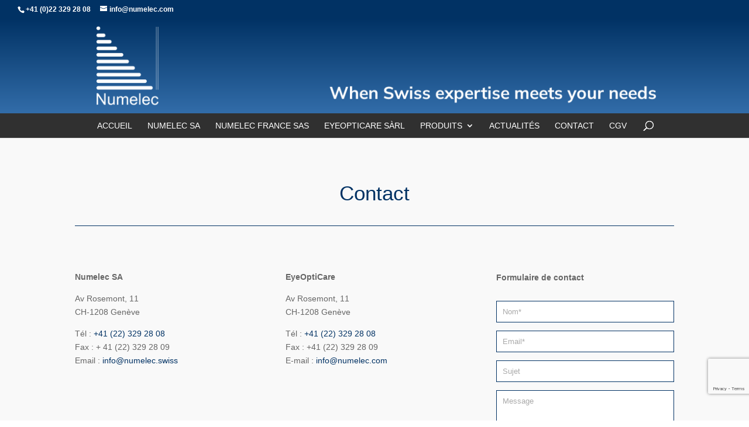

--- FILE ---
content_type: text/html; charset=utf-8
request_url: https://www.google.com/recaptcha/api2/anchor?ar=1&k=6Lfhwo8UAAAAAHrTAHHHaA1XbsEGmzlQg2DoASEz&co=aHR0cHM6Ly93d3cubnVtZWxlYy5jb206NDQz&hl=en&v=PoyoqOPhxBO7pBk68S4YbpHZ&size=invisible&anchor-ms=20000&execute-ms=30000&cb=5ve10m1ohil7
body_size: 48694
content:
<!DOCTYPE HTML><html dir="ltr" lang="en"><head><meta http-equiv="Content-Type" content="text/html; charset=UTF-8">
<meta http-equiv="X-UA-Compatible" content="IE=edge">
<title>reCAPTCHA</title>
<style type="text/css">
/* cyrillic-ext */
@font-face {
  font-family: 'Roboto';
  font-style: normal;
  font-weight: 400;
  font-stretch: 100%;
  src: url(//fonts.gstatic.com/s/roboto/v48/KFO7CnqEu92Fr1ME7kSn66aGLdTylUAMa3GUBHMdazTgWw.woff2) format('woff2');
  unicode-range: U+0460-052F, U+1C80-1C8A, U+20B4, U+2DE0-2DFF, U+A640-A69F, U+FE2E-FE2F;
}
/* cyrillic */
@font-face {
  font-family: 'Roboto';
  font-style: normal;
  font-weight: 400;
  font-stretch: 100%;
  src: url(//fonts.gstatic.com/s/roboto/v48/KFO7CnqEu92Fr1ME7kSn66aGLdTylUAMa3iUBHMdazTgWw.woff2) format('woff2');
  unicode-range: U+0301, U+0400-045F, U+0490-0491, U+04B0-04B1, U+2116;
}
/* greek-ext */
@font-face {
  font-family: 'Roboto';
  font-style: normal;
  font-weight: 400;
  font-stretch: 100%;
  src: url(//fonts.gstatic.com/s/roboto/v48/KFO7CnqEu92Fr1ME7kSn66aGLdTylUAMa3CUBHMdazTgWw.woff2) format('woff2');
  unicode-range: U+1F00-1FFF;
}
/* greek */
@font-face {
  font-family: 'Roboto';
  font-style: normal;
  font-weight: 400;
  font-stretch: 100%;
  src: url(//fonts.gstatic.com/s/roboto/v48/KFO7CnqEu92Fr1ME7kSn66aGLdTylUAMa3-UBHMdazTgWw.woff2) format('woff2');
  unicode-range: U+0370-0377, U+037A-037F, U+0384-038A, U+038C, U+038E-03A1, U+03A3-03FF;
}
/* math */
@font-face {
  font-family: 'Roboto';
  font-style: normal;
  font-weight: 400;
  font-stretch: 100%;
  src: url(//fonts.gstatic.com/s/roboto/v48/KFO7CnqEu92Fr1ME7kSn66aGLdTylUAMawCUBHMdazTgWw.woff2) format('woff2');
  unicode-range: U+0302-0303, U+0305, U+0307-0308, U+0310, U+0312, U+0315, U+031A, U+0326-0327, U+032C, U+032F-0330, U+0332-0333, U+0338, U+033A, U+0346, U+034D, U+0391-03A1, U+03A3-03A9, U+03B1-03C9, U+03D1, U+03D5-03D6, U+03F0-03F1, U+03F4-03F5, U+2016-2017, U+2034-2038, U+203C, U+2040, U+2043, U+2047, U+2050, U+2057, U+205F, U+2070-2071, U+2074-208E, U+2090-209C, U+20D0-20DC, U+20E1, U+20E5-20EF, U+2100-2112, U+2114-2115, U+2117-2121, U+2123-214F, U+2190, U+2192, U+2194-21AE, U+21B0-21E5, U+21F1-21F2, U+21F4-2211, U+2213-2214, U+2216-22FF, U+2308-230B, U+2310, U+2319, U+231C-2321, U+2336-237A, U+237C, U+2395, U+239B-23B7, U+23D0, U+23DC-23E1, U+2474-2475, U+25AF, U+25B3, U+25B7, U+25BD, U+25C1, U+25CA, U+25CC, U+25FB, U+266D-266F, U+27C0-27FF, U+2900-2AFF, U+2B0E-2B11, U+2B30-2B4C, U+2BFE, U+3030, U+FF5B, U+FF5D, U+1D400-1D7FF, U+1EE00-1EEFF;
}
/* symbols */
@font-face {
  font-family: 'Roboto';
  font-style: normal;
  font-weight: 400;
  font-stretch: 100%;
  src: url(//fonts.gstatic.com/s/roboto/v48/KFO7CnqEu92Fr1ME7kSn66aGLdTylUAMaxKUBHMdazTgWw.woff2) format('woff2');
  unicode-range: U+0001-000C, U+000E-001F, U+007F-009F, U+20DD-20E0, U+20E2-20E4, U+2150-218F, U+2190, U+2192, U+2194-2199, U+21AF, U+21E6-21F0, U+21F3, U+2218-2219, U+2299, U+22C4-22C6, U+2300-243F, U+2440-244A, U+2460-24FF, U+25A0-27BF, U+2800-28FF, U+2921-2922, U+2981, U+29BF, U+29EB, U+2B00-2BFF, U+4DC0-4DFF, U+FFF9-FFFB, U+10140-1018E, U+10190-1019C, U+101A0, U+101D0-101FD, U+102E0-102FB, U+10E60-10E7E, U+1D2C0-1D2D3, U+1D2E0-1D37F, U+1F000-1F0FF, U+1F100-1F1AD, U+1F1E6-1F1FF, U+1F30D-1F30F, U+1F315, U+1F31C, U+1F31E, U+1F320-1F32C, U+1F336, U+1F378, U+1F37D, U+1F382, U+1F393-1F39F, U+1F3A7-1F3A8, U+1F3AC-1F3AF, U+1F3C2, U+1F3C4-1F3C6, U+1F3CA-1F3CE, U+1F3D4-1F3E0, U+1F3ED, U+1F3F1-1F3F3, U+1F3F5-1F3F7, U+1F408, U+1F415, U+1F41F, U+1F426, U+1F43F, U+1F441-1F442, U+1F444, U+1F446-1F449, U+1F44C-1F44E, U+1F453, U+1F46A, U+1F47D, U+1F4A3, U+1F4B0, U+1F4B3, U+1F4B9, U+1F4BB, U+1F4BF, U+1F4C8-1F4CB, U+1F4D6, U+1F4DA, U+1F4DF, U+1F4E3-1F4E6, U+1F4EA-1F4ED, U+1F4F7, U+1F4F9-1F4FB, U+1F4FD-1F4FE, U+1F503, U+1F507-1F50B, U+1F50D, U+1F512-1F513, U+1F53E-1F54A, U+1F54F-1F5FA, U+1F610, U+1F650-1F67F, U+1F687, U+1F68D, U+1F691, U+1F694, U+1F698, U+1F6AD, U+1F6B2, U+1F6B9-1F6BA, U+1F6BC, U+1F6C6-1F6CF, U+1F6D3-1F6D7, U+1F6E0-1F6EA, U+1F6F0-1F6F3, U+1F6F7-1F6FC, U+1F700-1F7FF, U+1F800-1F80B, U+1F810-1F847, U+1F850-1F859, U+1F860-1F887, U+1F890-1F8AD, U+1F8B0-1F8BB, U+1F8C0-1F8C1, U+1F900-1F90B, U+1F93B, U+1F946, U+1F984, U+1F996, U+1F9E9, U+1FA00-1FA6F, U+1FA70-1FA7C, U+1FA80-1FA89, U+1FA8F-1FAC6, U+1FACE-1FADC, U+1FADF-1FAE9, U+1FAF0-1FAF8, U+1FB00-1FBFF;
}
/* vietnamese */
@font-face {
  font-family: 'Roboto';
  font-style: normal;
  font-weight: 400;
  font-stretch: 100%;
  src: url(//fonts.gstatic.com/s/roboto/v48/KFO7CnqEu92Fr1ME7kSn66aGLdTylUAMa3OUBHMdazTgWw.woff2) format('woff2');
  unicode-range: U+0102-0103, U+0110-0111, U+0128-0129, U+0168-0169, U+01A0-01A1, U+01AF-01B0, U+0300-0301, U+0303-0304, U+0308-0309, U+0323, U+0329, U+1EA0-1EF9, U+20AB;
}
/* latin-ext */
@font-face {
  font-family: 'Roboto';
  font-style: normal;
  font-weight: 400;
  font-stretch: 100%;
  src: url(//fonts.gstatic.com/s/roboto/v48/KFO7CnqEu92Fr1ME7kSn66aGLdTylUAMa3KUBHMdazTgWw.woff2) format('woff2');
  unicode-range: U+0100-02BA, U+02BD-02C5, U+02C7-02CC, U+02CE-02D7, U+02DD-02FF, U+0304, U+0308, U+0329, U+1D00-1DBF, U+1E00-1E9F, U+1EF2-1EFF, U+2020, U+20A0-20AB, U+20AD-20C0, U+2113, U+2C60-2C7F, U+A720-A7FF;
}
/* latin */
@font-face {
  font-family: 'Roboto';
  font-style: normal;
  font-weight: 400;
  font-stretch: 100%;
  src: url(//fonts.gstatic.com/s/roboto/v48/KFO7CnqEu92Fr1ME7kSn66aGLdTylUAMa3yUBHMdazQ.woff2) format('woff2');
  unicode-range: U+0000-00FF, U+0131, U+0152-0153, U+02BB-02BC, U+02C6, U+02DA, U+02DC, U+0304, U+0308, U+0329, U+2000-206F, U+20AC, U+2122, U+2191, U+2193, U+2212, U+2215, U+FEFF, U+FFFD;
}
/* cyrillic-ext */
@font-face {
  font-family: 'Roboto';
  font-style: normal;
  font-weight: 500;
  font-stretch: 100%;
  src: url(//fonts.gstatic.com/s/roboto/v48/KFO7CnqEu92Fr1ME7kSn66aGLdTylUAMa3GUBHMdazTgWw.woff2) format('woff2');
  unicode-range: U+0460-052F, U+1C80-1C8A, U+20B4, U+2DE0-2DFF, U+A640-A69F, U+FE2E-FE2F;
}
/* cyrillic */
@font-face {
  font-family: 'Roboto';
  font-style: normal;
  font-weight: 500;
  font-stretch: 100%;
  src: url(//fonts.gstatic.com/s/roboto/v48/KFO7CnqEu92Fr1ME7kSn66aGLdTylUAMa3iUBHMdazTgWw.woff2) format('woff2');
  unicode-range: U+0301, U+0400-045F, U+0490-0491, U+04B0-04B1, U+2116;
}
/* greek-ext */
@font-face {
  font-family: 'Roboto';
  font-style: normal;
  font-weight: 500;
  font-stretch: 100%;
  src: url(//fonts.gstatic.com/s/roboto/v48/KFO7CnqEu92Fr1ME7kSn66aGLdTylUAMa3CUBHMdazTgWw.woff2) format('woff2');
  unicode-range: U+1F00-1FFF;
}
/* greek */
@font-face {
  font-family: 'Roboto';
  font-style: normal;
  font-weight: 500;
  font-stretch: 100%;
  src: url(//fonts.gstatic.com/s/roboto/v48/KFO7CnqEu92Fr1ME7kSn66aGLdTylUAMa3-UBHMdazTgWw.woff2) format('woff2');
  unicode-range: U+0370-0377, U+037A-037F, U+0384-038A, U+038C, U+038E-03A1, U+03A3-03FF;
}
/* math */
@font-face {
  font-family: 'Roboto';
  font-style: normal;
  font-weight: 500;
  font-stretch: 100%;
  src: url(//fonts.gstatic.com/s/roboto/v48/KFO7CnqEu92Fr1ME7kSn66aGLdTylUAMawCUBHMdazTgWw.woff2) format('woff2');
  unicode-range: U+0302-0303, U+0305, U+0307-0308, U+0310, U+0312, U+0315, U+031A, U+0326-0327, U+032C, U+032F-0330, U+0332-0333, U+0338, U+033A, U+0346, U+034D, U+0391-03A1, U+03A3-03A9, U+03B1-03C9, U+03D1, U+03D5-03D6, U+03F0-03F1, U+03F4-03F5, U+2016-2017, U+2034-2038, U+203C, U+2040, U+2043, U+2047, U+2050, U+2057, U+205F, U+2070-2071, U+2074-208E, U+2090-209C, U+20D0-20DC, U+20E1, U+20E5-20EF, U+2100-2112, U+2114-2115, U+2117-2121, U+2123-214F, U+2190, U+2192, U+2194-21AE, U+21B0-21E5, U+21F1-21F2, U+21F4-2211, U+2213-2214, U+2216-22FF, U+2308-230B, U+2310, U+2319, U+231C-2321, U+2336-237A, U+237C, U+2395, U+239B-23B7, U+23D0, U+23DC-23E1, U+2474-2475, U+25AF, U+25B3, U+25B7, U+25BD, U+25C1, U+25CA, U+25CC, U+25FB, U+266D-266F, U+27C0-27FF, U+2900-2AFF, U+2B0E-2B11, U+2B30-2B4C, U+2BFE, U+3030, U+FF5B, U+FF5D, U+1D400-1D7FF, U+1EE00-1EEFF;
}
/* symbols */
@font-face {
  font-family: 'Roboto';
  font-style: normal;
  font-weight: 500;
  font-stretch: 100%;
  src: url(//fonts.gstatic.com/s/roboto/v48/KFO7CnqEu92Fr1ME7kSn66aGLdTylUAMaxKUBHMdazTgWw.woff2) format('woff2');
  unicode-range: U+0001-000C, U+000E-001F, U+007F-009F, U+20DD-20E0, U+20E2-20E4, U+2150-218F, U+2190, U+2192, U+2194-2199, U+21AF, U+21E6-21F0, U+21F3, U+2218-2219, U+2299, U+22C4-22C6, U+2300-243F, U+2440-244A, U+2460-24FF, U+25A0-27BF, U+2800-28FF, U+2921-2922, U+2981, U+29BF, U+29EB, U+2B00-2BFF, U+4DC0-4DFF, U+FFF9-FFFB, U+10140-1018E, U+10190-1019C, U+101A0, U+101D0-101FD, U+102E0-102FB, U+10E60-10E7E, U+1D2C0-1D2D3, U+1D2E0-1D37F, U+1F000-1F0FF, U+1F100-1F1AD, U+1F1E6-1F1FF, U+1F30D-1F30F, U+1F315, U+1F31C, U+1F31E, U+1F320-1F32C, U+1F336, U+1F378, U+1F37D, U+1F382, U+1F393-1F39F, U+1F3A7-1F3A8, U+1F3AC-1F3AF, U+1F3C2, U+1F3C4-1F3C6, U+1F3CA-1F3CE, U+1F3D4-1F3E0, U+1F3ED, U+1F3F1-1F3F3, U+1F3F5-1F3F7, U+1F408, U+1F415, U+1F41F, U+1F426, U+1F43F, U+1F441-1F442, U+1F444, U+1F446-1F449, U+1F44C-1F44E, U+1F453, U+1F46A, U+1F47D, U+1F4A3, U+1F4B0, U+1F4B3, U+1F4B9, U+1F4BB, U+1F4BF, U+1F4C8-1F4CB, U+1F4D6, U+1F4DA, U+1F4DF, U+1F4E3-1F4E6, U+1F4EA-1F4ED, U+1F4F7, U+1F4F9-1F4FB, U+1F4FD-1F4FE, U+1F503, U+1F507-1F50B, U+1F50D, U+1F512-1F513, U+1F53E-1F54A, U+1F54F-1F5FA, U+1F610, U+1F650-1F67F, U+1F687, U+1F68D, U+1F691, U+1F694, U+1F698, U+1F6AD, U+1F6B2, U+1F6B9-1F6BA, U+1F6BC, U+1F6C6-1F6CF, U+1F6D3-1F6D7, U+1F6E0-1F6EA, U+1F6F0-1F6F3, U+1F6F7-1F6FC, U+1F700-1F7FF, U+1F800-1F80B, U+1F810-1F847, U+1F850-1F859, U+1F860-1F887, U+1F890-1F8AD, U+1F8B0-1F8BB, U+1F8C0-1F8C1, U+1F900-1F90B, U+1F93B, U+1F946, U+1F984, U+1F996, U+1F9E9, U+1FA00-1FA6F, U+1FA70-1FA7C, U+1FA80-1FA89, U+1FA8F-1FAC6, U+1FACE-1FADC, U+1FADF-1FAE9, U+1FAF0-1FAF8, U+1FB00-1FBFF;
}
/* vietnamese */
@font-face {
  font-family: 'Roboto';
  font-style: normal;
  font-weight: 500;
  font-stretch: 100%;
  src: url(//fonts.gstatic.com/s/roboto/v48/KFO7CnqEu92Fr1ME7kSn66aGLdTylUAMa3OUBHMdazTgWw.woff2) format('woff2');
  unicode-range: U+0102-0103, U+0110-0111, U+0128-0129, U+0168-0169, U+01A0-01A1, U+01AF-01B0, U+0300-0301, U+0303-0304, U+0308-0309, U+0323, U+0329, U+1EA0-1EF9, U+20AB;
}
/* latin-ext */
@font-face {
  font-family: 'Roboto';
  font-style: normal;
  font-weight: 500;
  font-stretch: 100%;
  src: url(//fonts.gstatic.com/s/roboto/v48/KFO7CnqEu92Fr1ME7kSn66aGLdTylUAMa3KUBHMdazTgWw.woff2) format('woff2');
  unicode-range: U+0100-02BA, U+02BD-02C5, U+02C7-02CC, U+02CE-02D7, U+02DD-02FF, U+0304, U+0308, U+0329, U+1D00-1DBF, U+1E00-1E9F, U+1EF2-1EFF, U+2020, U+20A0-20AB, U+20AD-20C0, U+2113, U+2C60-2C7F, U+A720-A7FF;
}
/* latin */
@font-face {
  font-family: 'Roboto';
  font-style: normal;
  font-weight: 500;
  font-stretch: 100%;
  src: url(//fonts.gstatic.com/s/roboto/v48/KFO7CnqEu92Fr1ME7kSn66aGLdTylUAMa3yUBHMdazQ.woff2) format('woff2');
  unicode-range: U+0000-00FF, U+0131, U+0152-0153, U+02BB-02BC, U+02C6, U+02DA, U+02DC, U+0304, U+0308, U+0329, U+2000-206F, U+20AC, U+2122, U+2191, U+2193, U+2212, U+2215, U+FEFF, U+FFFD;
}
/* cyrillic-ext */
@font-face {
  font-family: 'Roboto';
  font-style: normal;
  font-weight: 900;
  font-stretch: 100%;
  src: url(//fonts.gstatic.com/s/roboto/v48/KFO7CnqEu92Fr1ME7kSn66aGLdTylUAMa3GUBHMdazTgWw.woff2) format('woff2');
  unicode-range: U+0460-052F, U+1C80-1C8A, U+20B4, U+2DE0-2DFF, U+A640-A69F, U+FE2E-FE2F;
}
/* cyrillic */
@font-face {
  font-family: 'Roboto';
  font-style: normal;
  font-weight: 900;
  font-stretch: 100%;
  src: url(//fonts.gstatic.com/s/roboto/v48/KFO7CnqEu92Fr1ME7kSn66aGLdTylUAMa3iUBHMdazTgWw.woff2) format('woff2');
  unicode-range: U+0301, U+0400-045F, U+0490-0491, U+04B0-04B1, U+2116;
}
/* greek-ext */
@font-face {
  font-family: 'Roboto';
  font-style: normal;
  font-weight: 900;
  font-stretch: 100%;
  src: url(//fonts.gstatic.com/s/roboto/v48/KFO7CnqEu92Fr1ME7kSn66aGLdTylUAMa3CUBHMdazTgWw.woff2) format('woff2');
  unicode-range: U+1F00-1FFF;
}
/* greek */
@font-face {
  font-family: 'Roboto';
  font-style: normal;
  font-weight: 900;
  font-stretch: 100%;
  src: url(//fonts.gstatic.com/s/roboto/v48/KFO7CnqEu92Fr1ME7kSn66aGLdTylUAMa3-UBHMdazTgWw.woff2) format('woff2');
  unicode-range: U+0370-0377, U+037A-037F, U+0384-038A, U+038C, U+038E-03A1, U+03A3-03FF;
}
/* math */
@font-face {
  font-family: 'Roboto';
  font-style: normal;
  font-weight: 900;
  font-stretch: 100%;
  src: url(//fonts.gstatic.com/s/roboto/v48/KFO7CnqEu92Fr1ME7kSn66aGLdTylUAMawCUBHMdazTgWw.woff2) format('woff2');
  unicode-range: U+0302-0303, U+0305, U+0307-0308, U+0310, U+0312, U+0315, U+031A, U+0326-0327, U+032C, U+032F-0330, U+0332-0333, U+0338, U+033A, U+0346, U+034D, U+0391-03A1, U+03A3-03A9, U+03B1-03C9, U+03D1, U+03D5-03D6, U+03F0-03F1, U+03F4-03F5, U+2016-2017, U+2034-2038, U+203C, U+2040, U+2043, U+2047, U+2050, U+2057, U+205F, U+2070-2071, U+2074-208E, U+2090-209C, U+20D0-20DC, U+20E1, U+20E5-20EF, U+2100-2112, U+2114-2115, U+2117-2121, U+2123-214F, U+2190, U+2192, U+2194-21AE, U+21B0-21E5, U+21F1-21F2, U+21F4-2211, U+2213-2214, U+2216-22FF, U+2308-230B, U+2310, U+2319, U+231C-2321, U+2336-237A, U+237C, U+2395, U+239B-23B7, U+23D0, U+23DC-23E1, U+2474-2475, U+25AF, U+25B3, U+25B7, U+25BD, U+25C1, U+25CA, U+25CC, U+25FB, U+266D-266F, U+27C0-27FF, U+2900-2AFF, U+2B0E-2B11, U+2B30-2B4C, U+2BFE, U+3030, U+FF5B, U+FF5D, U+1D400-1D7FF, U+1EE00-1EEFF;
}
/* symbols */
@font-face {
  font-family: 'Roboto';
  font-style: normal;
  font-weight: 900;
  font-stretch: 100%;
  src: url(//fonts.gstatic.com/s/roboto/v48/KFO7CnqEu92Fr1ME7kSn66aGLdTylUAMaxKUBHMdazTgWw.woff2) format('woff2');
  unicode-range: U+0001-000C, U+000E-001F, U+007F-009F, U+20DD-20E0, U+20E2-20E4, U+2150-218F, U+2190, U+2192, U+2194-2199, U+21AF, U+21E6-21F0, U+21F3, U+2218-2219, U+2299, U+22C4-22C6, U+2300-243F, U+2440-244A, U+2460-24FF, U+25A0-27BF, U+2800-28FF, U+2921-2922, U+2981, U+29BF, U+29EB, U+2B00-2BFF, U+4DC0-4DFF, U+FFF9-FFFB, U+10140-1018E, U+10190-1019C, U+101A0, U+101D0-101FD, U+102E0-102FB, U+10E60-10E7E, U+1D2C0-1D2D3, U+1D2E0-1D37F, U+1F000-1F0FF, U+1F100-1F1AD, U+1F1E6-1F1FF, U+1F30D-1F30F, U+1F315, U+1F31C, U+1F31E, U+1F320-1F32C, U+1F336, U+1F378, U+1F37D, U+1F382, U+1F393-1F39F, U+1F3A7-1F3A8, U+1F3AC-1F3AF, U+1F3C2, U+1F3C4-1F3C6, U+1F3CA-1F3CE, U+1F3D4-1F3E0, U+1F3ED, U+1F3F1-1F3F3, U+1F3F5-1F3F7, U+1F408, U+1F415, U+1F41F, U+1F426, U+1F43F, U+1F441-1F442, U+1F444, U+1F446-1F449, U+1F44C-1F44E, U+1F453, U+1F46A, U+1F47D, U+1F4A3, U+1F4B0, U+1F4B3, U+1F4B9, U+1F4BB, U+1F4BF, U+1F4C8-1F4CB, U+1F4D6, U+1F4DA, U+1F4DF, U+1F4E3-1F4E6, U+1F4EA-1F4ED, U+1F4F7, U+1F4F9-1F4FB, U+1F4FD-1F4FE, U+1F503, U+1F507-1F50B, U+1F50D, U+1F512-1F513, U+1F53E-1F54A, U+1F54F-1F5FA, U+1F610, U+1F650-1F67F, U+1F687, U+1F68D, U+1F691, U+1F694, U+1F698, U+1F6AD, U+1F6B2, U+1F6B9-1F6BA, U+1F6BC, U+1F6C6-1F6CF, U+1F6D3-1F6D7, U+1F6E0-1F6EA, U+1F6F0-1F6F3, U+1F6F7-1F6FC, U+1F700-1F7FF, U+1F800-1F80B, U+1F810-1F847, U+1F850-1F859, U+1F860-1F887, U+1F890-1F8AD, U+1F8B0-1F8BB, U+1F8C0-1F8C1, U+1F900-1F90B, U+1F93B, U+1F946, U+1F984, U+1F996, U+1F9E9, U+1FA00-1FA6F, U+1FA70-1FA7C, U+1FA80-1FA89, U+1FA8F-1FAC6, U+1FACE-1FADC, U+1FADF-1FAE9, U+1FAF0-1FAF8, U+1FB00-1FBFF;
}
/* vietnamese */
@font-face {
  font-family: 'Roboto';
  font-style: normal;
  font-weight: 900;
  font-stretch: 100%;
  src: url(//fonts.gstatic.com/s/roboto/v48/KFO7CnqEu92Fr1ME7kSn66aGLdTylUAMa3OUBHMdazTgWw.woff2) format('woff2');
  unicode-range: U+0102-0103, U+0110-0111, U+0128-0129, U+0168-0169, U+01A0-01A1, U+01AF-01B0, U+0300-0301, U+0303-0304, U+0308-0309, U+0323, U+0329, U+1EA0-1EF9, U+20AB;
}
/* latin-ext */
@font-face {
  font-family: 'Roboto';
  font-style: normal;
  font-weight: 900;
  font-stretch: 100%;
  src: url(//fonts.gstatic.com/s/roboto/v48/KFO7CnqEu92Fr1ME7kSn66aGLdTylUAMa3KUBHMdazTgWw.woff2) format('woff2');
  unicode-range: U+0100-02BA, U+02BD-02C5, U+02C7-02CC, U+02CE-02D7, U+02DD-02FF, U+0304, U+0308, U+0329, U+1D00-1DBF, U+1E00-1E9F, U+1EF2-1EFF, U+2020, U+20A0-20AB, U+20AD-20C0, U+2113, U+2C60-2C7F, U+A720-A7FF;
}
/* latin */
@font-face {
  font-family: 'Roboto';
  font-style: normal;
  font-weight: 900;
  font-stretch: 100%;
  src: url(//fonts.gstatic.com/s/roboto/v48/KFO7CnqEu92Fr1ME7kSn66aGLdTylUAMa3yUBHMdazQ.woff2) format('woff2');
  unicode-range: U+0000-00FF, U+0131, U+0152-0153, U+02BB-02BC, U+02C6, U+02DA, U+02DC, U+0304, U+0308, U+0329, U+2000-206F, U+20AC, U+2122, U+2191, U+2193, U+2212, U+2215, U+FEFF, U+FFFD;
}

</style>
<link rel="stylesheet" type="text/css" href="https://www.gstatic.com/recaptcha/releases/PoyoqOPhxBO7pBk68S4YbpHZ/styles__ltr.css">
<script nonce="0iF1scfrvwVwIs0jD9Umcg" type="text/javascript">window['__recaptcha_api'] = 'https://www.google.com/recaptcha/api2/';</script>
<script type="text/javascript" src="https://www.gstatic.com/recaptcha/releases/PoyoqOPhxBO7pBk68S4YbpHZ/recaptcha__en.js" nonce="0iF1scfrvwVwIs0jD9Umcg">
      
    </script></head>
<body><div id="rc-anchor-alert" class="rc-anchor-alert"></div>
<input type="hidden" id="recaptcha-token" value="[base64]">
<script type="text/javascript" nonce="0iF1scfrvwVwIs0jD9Umcg">
      recaptcha.anchor.Main.init("[\x22ainput\x22,[\x22bgdata\x22,\x22\x22,\[base64]/[base64]/[base64]/[base64]/[base64]/UltsKytdPUU6KEU8MjA0OD9SW2wrK109RT4+NnwxOTI6KChFJjY0NTEyKT09NTUyOTYmJk0rMTxjLmxlbmd0aCYmKGMuY2hhckNvZGVBdChNKzEpJjY0NTEyKT09NTYzMjA/[base64]/[base64]/[base64]/[base64]/[base64]/[base64]/[base64]\x22,\[base64]\x22,\[base64]/[base64]/CnwFAOmHDmMKMwpLDombDosOVJBnDk8OCJ0RRw4VAw67DocKcUWjCssOnFQEeUcKCFRPDkCPDgsO0H0TCpi06NsKRwr3CiMKeZMOSw4/CljxTwrNLwqd3HR7CssO5I8KTwotNMHh0LztfCMKdCAVDTC/DtRNJEjFFwpTCvQjCjMKAw5zDpsOKw44NGCXClsKSw5QDWjPDqcOdQhlSwp4YdG5VKsO5w7TDpcKXw5Fuw6czTS7CskBcF8KCw7NUWcKGw6QQwqJxcMKewpM9DQ8aw5F+ZsKsw4p6wp/CqcKsPF7CmcKeWisGw7ciw61JWTPCvMOvMEPDuQwsCDwWQhIYwqlsWjTDvRPDqcKhMAJ3BMK+BsKSwrV2WhbDgE/CkGI/w5AvUHLDvMOVwoTDrgjDr8OKccOAw4c9GhlvKh3Dsi1CwrfDgMOUGzfDnMKlLARwLcOAw7HDocKyw6/CiDPChcOeJ2DCvMK8w4wewqHCnh3CrsO6M8Opw6goO2EgwrHChRhqRwHDgDMrUhAvw7AZw6XDlMOnw7UENRcjOT8kwo7DjXjClHo6EcKBECTDpMOdcATDnxnDsMKWZApndcK3w6TDnEoKw6bChsOdVMOaw6fCu8OEw5dYw7bDl8KsXDzCgERCwr3DrMO/[base64]/Dhi3Dn8Odw5bCnzheYsOgwqxNF1thWmXCkUAxb8KLwroJwrI7cnfCn1TCiVoNwqFjw63DtcOmwq7Dh8OEBAxTwo4pIMKqYGsNBBTCvlJ3WD57wqofTGt2fG9QbUJ4XCsEw4VFBEDCm8OWYsOcwo/DmTbDkMORMcODeldWwp7DhcKpGz0DwpsuZsKEw5nCtzvDoMK8XTLCpcK8w5LDgsKkw5cVwpvChcOuU3VLw6/CvlLCti7CjkcvahQTfDM3wpfCvsONwrwOw5rChsKRVnPDu8K5fRPCkH7Dv3TDs31xw5Vlw5rChCJbw7LCszJjEW/[base64]/DuULCl1XDhEtkMcK6RsOsE8OCw6dfCTtZw5hxaRhMacOCSBs7FcKif2sCw7bCrjMKFgZkCMOQwqMNYHLCqMODGMO6wp3DliskQsOjw7QFX8OVNjxUwrJxQB/[base64]/[base64]/DnRbChks6GsOzw5bCjcKALTJfwpgswo/Cqm8/[base64]/w5LDpsOjw7dVwq/Cu8KxWMKqWsO+E8KuZkjDtVBSwqPDtT9vVBvCtcOze25cP8OZdMKvw6EzclLDkMKKC8O7dmbDl0jDlMKgw4TCvDt5w6Y5w4JHw4PDnHDCocKhAg57wpoawqfCi8KDwqvCjMK5wpV+wrTDr8Kyw43DisKYwozDph/[base64]/wrY0worDhFldZ2hUwqJzwqgvUTkuHsOgwqbDkcO+w5bDnAvCmzElJMOEJsOtT8O3w7XCicOTTh/[base64]/CqUvDtcOYw7jDr8OtwpTCuAzDnWjDhsOvwpNGGsKYw642w4/ClxRRwqR6KTjDsnTDu8KMw6MJKWTCognDiMKZC2zDmVA4D3Imwq8kGMKFwqfCisK6esOAPTlAJSx7wpsKw5bCncOgOnZ7QMKSw7kYwrJVWGdWDizDlsOOQQ1BKQDDrsO2wp/ChFnCvcKiYzhbWirDu8KrdgPCgcOlwpPDt0LDknMMXMOzwpVzw7bDlX8gwrDCmwtkAcK5wopnw4lowrBOG8KcMMOdCMO8TcKCwog8wqcVw7cGcsOBHsODV8OJw5jCsMK9wpvDgx1Xw7jDiUYsMsO0fMKwXsKmR8OGIDJVe8OBw5/[base64]/CmUnCsnfDhcKww60EbwjDoxzDnyXCoMKRRcO9wrBywq0VcMKlS353w4Z4UGNawrLCt8OfB8KPKD3DpXbCjMOSwq/[base64]/Cp8KCJMKMQcOwABtzw7cew5DDtH4Mw7/DnGNWF8K/MHHCu8KxdMOIR112CsOow6gSw6ERw5bDtzjChidIw5QtYnDCjMOMwpLDsMOowqAbbDguw4VtwozDisO6w6IJw7A1wqLCuGYBwrMxw7VtwoobwpVbwr/[base64]/CosOSw7jConsOw5LDm8OvDifCgsOLw7DDpcO+wrDCjnTDssKRbcOQHcO/wrrCs8K4wqLCvcO2w5fDisK/w4JHRi0QwpDCh0bClnl5T8OQJcKPwr/ClMOFw6sXwqDChcKfw7tbSSdjMyoWwpVMw5nDhMOpcsKOWyPCnsKSwr/DtMOWI8K/[base64]/[base64]/CqSbDgAARNMONAcKjw5TDulXDn8Oew7HDp0HDslfDlgXCi8Oow4kzw7o6HRkhMsK2w5TCqHTCi8KPw5nCi2YNFEtVFh/DjlMLw4DDoCQ9wq1icQfCo8Oyw5jChsOmdUXDuxXCgMK1TcOQIWt3wr3DuMOuw5/CtG0+XsKoAsOiw4bCgzPChGbDs2/CuGTCsC54D8KYOFtjGgsRwpMGUcOPw7RjZcKidTMWU2vDjCjClcK5MyXCqAgTF8KwNEnDhcOMMXTDhcOGScKQOg59w4vDsMO4ajrCjMOMbE/DtW8mwoFpw6BtwpYmw5s3wo0HZ3zDoVHCvcOOQwklPjjClMOowq0SMWDCo8OVMAPCqy/[base64]/DhUvDhg9pwq4RAB5qFiY7w4gOBcKUw4/[base64]/CksOlw5Q5PTjDl8KqwowcDWfCvsOww5fCq8Oyw6BHwqRMRnDDihTDrRHCvcOdw6nCriQrUMKCwqjDj3lgLRnCuyo2w75VBMKjAXoKcy3DjFFlw5dfwr/CtQ3Dl30pwo5QDG/[base64]/DtEPDgMOCdgp9w61jFDc4fsKvBMOhG3vClHHDlMOQw5EkwqB0ekIww4Q7w7jCsiXCrDwHQsOpek9kwpsTecKhDcK6w5nDqSpkwotjw7/DmlbCnGTDhcOYF3zCjgTDtXlSw4YqVTTDl8KKwpI0JcO7w5bDvE3CnU7CrB5vXcO5bsOBa8ORCA50WH1KwoV3wpTDgFFwPsKJwqrCs8KlwoJNCcOIM8KFwrNPwoonU8KBwoTDmiDDnxbCk8OXaw/DpsKzEMKmwq3CsTIJGWfDlnTCv8OMw79/[base64]/DosOgcD7CjMKFw6ZfwpjCisO6wrQ0GWLCusKtSGUWw53CogJfw7TDshVGNV8dw5R0wrZEN8O8FW/DmlrDgcOzw4rCnx1xwqPDnMOXw4fCpcOpUcO+XTDCksKVwobClsOBw5lLwr/ChCQDK3lww5zDhsKBIgFnJ8Kmw71gQETCrMOIF0HCrVpkwoErwpdKw7djNw84w4/DqMKefGDDmSgUw7jCp01QTcOAw6jCusOyw4RHw5UpS8OdJCjCnwTDohAKKsKmw7AIw6zDnABaw4RVe8K1w4TCqMK/IgfDqipTwr3CjhpmwpJQN0DDpBnDgMKuw5HCsTrCsBHDiwpZc8K9wpPCp8KGw7fCnzoXw6PDu8KMLCfCjMOdw57Cj8OAcDIowpbCsiICI0spw6rDhcKUwqrCkEREAnzDjV/DocKAHMOHPWBlw6HDh8KnC8K3wok9wql6w4nCqxHCgGk/Yl3DksKtJsK5w7QAwojCtiHDkAQ1w67CmCPCicO2OwEVNjYZbhnDoyJkwpbCljbDr8Okw47Dgi/DtsOAasKwwqzCj8OmAMO2DmDDkDIQJsOnaGPDuMONVsKDFcOrw6XCqcK/wqkkwrDCinDCnjVXe0RBc0/ClUzDvsKQd8Odw6fCrsKQworCjcOwwrUkV0A7YBonZFIfJ8O4wrPCnkvDqU04wrVLw6PDgMK9w5AUw7vCl8KldA4/[base64]/CisOOwq/ChR7DssOkwrXCgXZXJyfCqMO5w70HUMORw6Nlw4PCkS54w4UNVXo/N8OZwpZOwrLCpcK4w7pGbsKTCcOsbsOtFilbw6gjw57CnMOdw5fCgFzCqGx+fWwUwoDCiAMxw4JTAcKvwr11UMO4AQMeRFYudcKYwofClH42JsKSwoRmRMOQXcK/wo3Dn1gRw5DCs8KGw5Nvw5AQWMOKwpPChTzCg8KQwrbCjsOTX8K+cSnDgxDCsTzDksOYwpTCrcO/w55PwoI0w5TDm33CusOUwpLCuXjDmsKOHUQEwrUdw697d8KYw6UhOMKaw7rDjyjDuVHDthwvw6ZRwpbDuDTDlcKIccOUwqLCtMKJw6hKGxvDkz1DwoF6wopNwoVtwrpUJsKzFhjCssOIw4HCvcKlTVZ4wpRIAh9Hw4nDhlPComQTbsOMEnzDv3XDksOIwo/Dvwolw6LCisKlw5IsSsKRwq/[base64]/[base64]/CnDPDtcKjE8ObEVbCn29cNcKuw63CijAIw67Cny/[base64]/Cp8OVwq5Xw7EVwrTDk8OVS8OPIhrCmMKmwrJcw7RJw79Mw6pOw44Iw4RHw5sTLHpcw4AEVTYxZ23Dsn0Xw7vCisKcw77Cn8ODU8OkKMKqwrJuwoZtKE/CijklMXQHwpPCpwsTwr3DkMKzw78VdCBawpbCsMK9SC/CpMKQG8KhIyXDtWFMKCnDn8ObXVs6TMKjMynDh8OvKcOJVS3Dtywyw6/DgMKhPcOFwpLDlirCl8K2QlnCpRR7w59ew5RNwoV9LsOUDXFUSR45w6EeBjvDs8Oab8O7wrXCmMKXw4JJSiHDjhzDkXh5eVTDjMODNMOwwpAxUcK2LMKORMKAwqsdSwIkdxjCi8K6w7stwrPCkMKQwoA3w7V8w4VDG8Kww5UefsKzw5ZkWW/DtCpzJjTCnXfCpSgAwqzCuD7DiMKkw5TCvx0yT8KpEkdGaMOeccKgwpPDkMO/w4E3wqTClsObTkHDtk5fwo7Dq1J6c8KSwpxaw6DCmX3Cn1Z5byAlw5LCnsOAw4VGwqc9w4nDrsKdNg3DgMKXwpQ6wpkpOcOTT1HCq8O1wp/CicONwobDi2EWw7fDrAg7wpgxZhzCrcONFykGegI+A8OqYcOQO0ZRF8Kww5bDuUkqwq4lH0/DkGtHw7vCmXjDhMK1KhZhw7/CtHlQwrDCrwRfQE/DhwnCmzvCtsOIwr/DgMOUdE7Duw/DksKZKx5lw67CqGF3wo46c8KYPsOYRRRfwqRDfMOFC2sGwpd6woPDnsO0J8OmYjTCgyHCv2rDhzLDt8O3w63DhcO7wrF5F8OEEBVce1c2B1rCiX/DmgfCr3TDrWMaWcKwMcKPworCukDDgULClcOAXAbDkcO2fsOdwrfCmcKcWMO4TsKwwpgKYlwPw6TCiWHDssKBw5bCqR/CgGTDoxNOw4/[base64]/[base64]/DlcKxwqvCiXzDn8ORwrUDwqTCg8KtLiPCmGECKcO/w5DDlMKIwrcOw6c6SMOaw7RJPsO/RcO8w4LDqzYMwpbCmMO3fMKiwqhNL2YSwqpNw7bCkMO1wqfCox3CtcO/TkDDisOiwoPDkEwQw65xwq9tEMKzw7MMw77CiwAtTwtqwqPDuBfCn1IGwqQuwobDs8K/VsKgwoo3w7U1dcOFwr06wpwmw7jCkFvCu8KJw48GFR9uwpR5EV7DvWjDlwhACjU6w5l3JjNDwrdneMOZKcKmwoHDj0TDjcK2wr7Dm8Kpwpx5US7CqXZUwqcdHcODwoTCuy5uBGHDm8K3PcOyd1AKw5/[base64]/CqgjCocOBD8OPwoDCpGbDvj7DvsKmZlxpwpYcbwbCtVPCnTjCiMKsEgh0wp/[base64]/CocKvwqkiwr/CrMOxwo/DiWjDh1dyGjdNaDJfw4pee8K/[base64]/[base64]/Dqwspw5p6woJWw5gxwqvCnmvCjjPDrcKvYgXDn8OOU1XCkcKTLHfDh8OyYGNWc3UgwpDDhgk0wqYMw4VRwoEkw5BIUynCsiAkIMOCw4HChMOUZcKRcFTDo3kRw5cuwonCpsOOMF5nw7TCncKpO0DDk8KFw4LCtnTDh8KlwrgIEcK6wpdbcADCpMKHw4bDhz7Cmw/DrsOIBCfCnMOfR0vDvcK9w5Jlwr7CgC0GwqXCt0XDnRDDl8OIw6TDv2w4w4XDk8KfwqvDvyjCvcK0w4PDmcOWb8KyESY9IcOoAmNgNlEBw4Fgw4LDrRXChn3DhcO3JAXDoSTCm8OEF8KQwqPCtsOow4wLw6fDumbCtWMpe2wfw7/DkUTDicOiw5/CjMKjXsOLw5RUFz1KwqYIHWRaDxgJEcO2PxTDu8KMYy8Dwo1Nw4bDvsKRX8KSciHClxlkw4EwfVvCnn49WMO0wo/DoHTCjh1dccO7NiZRwpbDgUhbw5koYsKYwqTDhcOIOMOZw47Cv33Dokpkw4g2wrDDqMOWw659JsKNwovDicKvw48eHsKHbMOPNWPCtgfClMKmw4g0QMOMCsOswrUmKsKaw4vCmVgrw7rDlS/[base64]/Cq0zCmMK8KsKnwptNBCEkYsOew7BSMwnDsMOjC8K8w7vDv25tYAvChgIBwoFvw7PDqwvCpzo4wqnDjsKcw7UYwqvDoFU6OcKxU28Xw59XTsKkYgvCkMKJJi/DmlsZwrlLRcK7CsOHw50mXMKZVXbDm2lEwosHwphYbwxoesK4acKSwrdOacKERMOuV3suw67DsD/[base64]/[base64]/DnB1FdcO0D8O5woJGwo3DkMOXUcK3czvDrcKfw7zCpsK2w6UaAsKHwq7DgQ4ZPcKhwpUkTkR6asOUwrNhEVRGwqkowoBHwobDvsKlw6lZw6o5w77DgSRbcsKmw6PCi8KDw53CjDnCvcKAam8jwoNiEcOZw78MJVnCrxDCo2hdw6bDpD7DvA/CvsKAfsKLwo9Xwo7DkF/CnHrCuMKHHinCu8OMTcKTwpnDn0ptOS/CgcOUYX7CpHd+w5fDtsK4VT7DmsOHwow7wqsJIcOlE8KpZW3Cp3zClRgMw5VDe2TCosKUwo/[base64]/CpcKWTcKQw57Cpw/DqBRjAU/CtQIge2PCuQjClFTCrzvDhMOGwrRkw5zCp8OWwooOw445elYawpc3MsOOdcO0G8K+wo1Gw4Urw7vDkz/[base64]/CkmvCjwo5EzlEw4RxwqDCry7DmQTDnXJywo/CiEPDnFFDwpQ4wpLClDLDmsKhw68kKHkaKMKFw5bCpMORw7DClsOYwoDCo1APc8Ocw4hVw6HDjMOtBWV+wpvDiXY/R8KGw6DCn8OsO8OlwrIdB8OQSMKHO2p6w4ZbX8O5wp7DnDPCuMOgTDtJSAcaw5fCsy1PwqDDkxRXDMKiw7FyRMOpwpzDkBPDu8KHwrDCpHBBdS7Di8KzbETCkWhZPGPDg8O/w5LDuMOowq3DuBLCucKYDjHCsMKNwog2w4/Do0ZHw6AbAcKJVcKRwpDDjMKEVk1/[base64]/wq7DlcKmWcKXHMO1w6DDuFnDksOHIE/CpcO/McKswprDgsOKGAzCgi3Co3fDvcOXUMORd8OPd8OBwqUJE8ODwo/CgsORWwXCthAtw7TClAoHw5FBw4PDucODw7V0P8KxwoTChUzDr3vDnMKnBH5XY8Odw53Ds8KdN2tww4zCjcOOwqJoLsO4w5/DvVNyw6HDlRY4wpnDpy58wp1OGMKkwpx4w4ZncMONayLCgw1fX8K1woDCksKKw5jCtcOsw7dKUTHCnMO9wpzCsRBiWMO2w6lMTcOqwpxlEsOaw7rDuA9gwodNwq/ClT1lKMOXwq/Dg8OELsKZwrDDv8KIVcOUwrrCtyEOWUIkfjvCvcKxw4NlK8K+IU1QwqjDk1vDuQ7DlXQrTMK9w70zX8K4wo8cw6HDisOjNW7Dh8KEYXnCll/ClMOnL8Ojw5TCrXQkwpDCjcORw73Dm8OywpXCg0IjN8OVDnNNw5LCmMK6wqTDrcOvw4DDlMKUwoMxw6phUsKuw5TDuxoHekk9w4UuVsOFwpbCpsKNwqlqw6LDqsKTZ8OSwqLDtcOWaHnDgsKmwqoHw4k6w6pxfGwwwolobHUie8KaUSLCs0EPGSdWw4XDgMOEU8K/W8OTw6Uww4h8w6rCu8KRwpvCjMKkcyTDs1LDlQtCahPCpMO/[base64]/DiEbCl17CgkLCtMKIw7rDj8O0wpUuw4x+LxB5VX4Bw7LDhkfDogzCjX7CvsKDHy9jX2czwosewolXXMKdw5BhTGbCk8KRw47Cs8K6ScO1csOAw43CuMK+w5/[base64]/UirDiMOawoXCgADDvTrCscKIwqPCncOve8Owwo/Cm8OzRHvCkEXDsivDm8OSwrxFwrnDsy86w7R/wopcDcKgwojCpEnDl8KPOcKKFj1bVsK6GwXDmMOkDiZ6d8KfL8KZw5JIwojCsiViH8KEwog1bhfDqMKKw5zDocKXwpRTw6/CmUMWRMKBw5NvXwrDjcKbTMKtwoTDtMO/TMOCcsKRwolrSUobwqnDohwqGsOmwqnCsHFHdcOrwpg1wr1EC28WwpsvFAE4wpt6wpg/[base64]/DisKNwpALwqTDlcOWScKHwoEZwpTDlgTDl0fDoHVCWmE9JsOaKDFlwqLDoQ81KsOwwrBkQRbCrnlpw6hPw7N1LnnDjxk9woHDu8OcwoYqCcKrw6NXdGLDgHcAI1IBw73CksKYF01tw43CrcKBwqbCpsO5O8KIw6vDhsKUw5x+w6LCgsO/w4ktwrPClMOvw6TDljBsw4fCiTrDocKmM0DCgCLDhBnCgiVgJcKrJlnDk0tuw6dCw4R/[base64]/[base64]/CmVDCrsOfVV9ZbUo9VFXCgCbDg8K1Q8KlOsORE1bDrWh1MCAHQMKEw782w7HCvjUgGUpLPsOxwodja0lOEixPw7F0wpUxClReDcK0w69NwqY+Z0J4Inp1AD3Cl8O3H38hwrHCj8OrA8KACkbDoyHCrAg+EgLDgMKkdsKUXMO8wqbDl1zDqAVhw7/DmSTCucOvwosXCsOTw6Fiw7pqwr/[base64]/[base64]/wqLCscKCw4MbwpHDmsK/wrHDisOYKVU8wqd7wrsGKE4fw4BkNcKOGcOTwp8hwowfwozDrcKVwqEYd8KPwpXCs8KsI2bDvcKyQhMKw4FpDGrCv8OXFcOdwoLDtcO9w6TDgnYgw7/[base64]/[base64]/DnWvDnWMCwoF2w57Ck3sObCg4w7LCnWtAwpjCnsKGw4UXwrE1w77ChsK6QBUlSCbDg2hqdMOyCsOaa3rCvMO/elRYw4HDsMKNw7bCkFfDtMKEU3gvwot3wrvChU3CtsOSwoHCvMKxwpbDgsK2w7VCW8KORlpEwoY/[base64]/CmMKwwpbDmsONGMO6XjpZw6B1wqA4w7wow5kmwoXDhDPCmXTCkMOQw4xLNlBUwqDDksKzWsK0BiMDwrQPYlkITcKeOxkCXsOTLsO4w77DpsKKXkDDlcKlWj5+elBvw5/CkhvDjlzDvXwlN8KuRzDCrkNkWMKQGMOTGcO5w6DDmMOCN24Hw4fCjcOJw5IgQRBPAkLChTp8w7XCg8KAAnvCtn9nNTHDp17DosKQIiRML1TDmmJow68JwqjDncKewo/Dh3vDi8KgIsOBwqrCvTopwrvCglfDuwQ+XVbDoDhKwq0BQMOWw6Mrw7R3wrciw5Fiw7BITsKkw6IIw6fDtjgzMi/CqsKeWcOWOcOAwoo3GsOyfQHColUQwp3DiinDr2R/wq09w4tXHhUZFAbDjhbDu8OQWsOqAAPDucK6w61qRRISw6fCpsKhUyLCnDt8w6fCicOCwpvCk8KBdsKwf0g9VFVCwo5Zw6F4w4Z5w5XDsnrDngrDiyJ+wpzCkG8+wplwdXoAw4/[base64]/w5UIBcOCD8OyDhXCl8K9w7xoBlVyQjLDmTnDjcKCAzHCp3J3w4rCjRjDkSDDiMKrPH3DqH3CpcODSU4/wpUpw5lDQ8OFe2pXw6HCvSfCv8KENUnCmVXCv2h5wrbDjFLCisO9wofCuA59V8KcccKSwqxhYMKsw5Ukf8Kpw4XCgjN3QCMdNhXCqBVlwokuOVIIbC86w5Z0wrrDqR8wCsOAagPCl3/[base64]/CglNqw6kCBMO+dnEXwrvDqwVHKmHDsUA6wqLCjHDDl8K0w6PClUUMw5HDvig+wqvCmsOEwqPDgMK5MlXCvsKpCzIcwo8lwq5Bwr3DpkzCqifDiH5NUsK6w5UNdcKGwqg2D1PDi8OILChTBsKmwo/DiS3CtQURJzVXw5rCtMOaR8Ojw5hOwqdJwpoJw5dpfsOmw4DDmsO0Ig3Dh8ONwqfDi8OKHF3DocKLwoTCtxXDlHvDusKnRx8FVcKUw4hAw7HDk1vDg8OmMcK0XTzDoGrDnMKOF8OHbmNUw7pZXsO6wpYNKcONATAPwoLCjMOpwphYwqwmQX/DonUAw7/DhcOfwoDDhsKNwqFxNRHCl8KqBF4Lwr/DjsK5Qx8ZNsObwr/[base64]/ClMK9FMKYVDfDkgHDp8OmH8Kmwpt+wozCk8KMw6nDrBM2blzDm1IdwoPCnMKxacKEwqrDrDfCtcKaw6nClMK5el3CtcOPfxo1w4htWSLCm8OQw7/DhcOGN1NTw4kJw7XDq3J+w4IcdGnDjwRdw5rCnnPDvAPDqcKCGzrDv8O5wofDk8K5w44FWRYlw4QpNcOQVMO0B3zCusKdw63CjsOEOcOGwpkBAsOYwqHCr8Kxw6lAUsOXWcKFT0bDuMO3wp99wpJnw5/[base64]/CvgLDiMKIYcOWw6wWeVTCiMK3QRB3wrNrw6XCh8K1w4fDlcKydsKgwrF1fyDDosOGUsKDJ8OPK8KowpvChHHCksKmw6jCvglZN1EPw65yVS/CrsOyCXtFRXFgw4Bfw6zCi8O0NGjCvMOFE2PDrMOuw6nCgUfChMOvc8KIXsKHw7R/wqwRwozDvGHCgijCssK2w7U4A0VQYMK7w53DlgHDi8OoWm7Co10TwobDocO6wokawovCnsONwqDCkEzDs3B+c3zCjF8NA8KLTsOzw64XT8Ksd8OoWWo/w73CssOUPQnCg8K4w7onAUvCpMKzw5kiwoRwN8OZL8OPTQDDkg5REcKcwrbCljUkDcOYR8KvwrM9bMOxw6MtQ19Swr4SHjvDq8O8w6AcfhTCgixWPB/[base64]/Cu8KKAF7DkmvCoz/DvsK0w6HDsGZzDcKXKsO9KcKjwqJswoTCvQrDq8OGw4UEAMO0P8KYbMKWAcOmw6pDw6dCwr9xc8OlwqPDkMKMw5RQwrXDvcO8w6dIw49Cwr08w4fDpF1Xw4Ybw6XDrsKywpzCtC/CrXPCoQ3CgD7DjsOEwonDusKgwrhiOQ8UBxFuR1LCp1/Dv8Kww4vDmsKFZ8KDw41zcxHCik5oa3nDmXZmV8O8P8KFPDHCnlTDpRfDnV7DhgPCvMO/EH1tw53Ct8OwB0/DtcKLZ8O9wr1iwrbDu8OnwovCp8Oyw4bDtsKpBsKLC17Cr8KgEH4pwrzCnC3CkMKuVcKdwpRYw5PCm8OIw4t/wrTDk11KGcOPwoJMUHEdDn1OGi06cMKMwpwGWxzDs1jCsAgwRVTCmcO9w59/[base64]/Dnj3Cq8Ksw7LCo3zDm8K8dxLCtsKnwrLDqXnCgxTDux1xw4R6EsOya8Oswq3CjRrCjMOxw4cMQsKiwrrCpMKSQ2AuwoXDjWvCk8KFwqJ6wpMYYsKoDsKGOcOMW3hGwrk/GsKGwrfCvm7CmT11wpPCt8KFGsOyw6IaH8KxfWIPwrlxwoUObMKdPcKpcMOZB2F9wpDDocO+M0weQFhOEk4CZU7DpFUDEMO/b8Oow6PDncK7fzhPY8O7BQw7bMKJw4fDpj0Owq0LZVDClhN0UFHDnMOQw5vDhMKDGwbCqHBSMTbDmnbDp8KkN0vCo2tgwqDDh8KYw6HDuSXDmUY0w5nCisOWwr03w5nCosOgc8OiKMKdw6LCs8OeDXYfPkPCncO+NcOqwoYjOcKtAG/[base64]/[base64]/CoC9HGsKQw4zDrFE/AsO8eXDDr8KQw7LDq8KgCMOXY8Ohw4fCrRzDtyVKRQDDhMKYVMK3wq/CmhHDgcKbw45Vw4jDr0zCpH/Ch8OwcsO+w4g2Z8OVwo7DjcOVw4RcwqnDvTfCqwBvUWc9DSUrbcOQbUTCjDnDscOJwqjDmsONw4Qtw7HCkgdpwqFswrvDocKbdjc6HMKFVMO9QMOdwpPDvMOsw4DCq0TDpg1bGsOSKMKWbMKDD8OfwprDmn88wovClXxNw5AuwqkmwoXDkcKawpzDvFPDvFXDpcKYag/DkHzClcOnNiNIw7VdwoLDjsOfw4VwJBXCkcOaIGlxMmsdJ8KswpdWwrc/NzgKwrRvwo3Cr8KWw53DpsKCw6w6ScKgwpJ6w5LDpsODw6hkR8OxXxHDlsOIw5YaAcK3w5HCrsKLXsKIw6Z7w5ZSw6lSwoPCkMKFw655w5LCtHfCjWQLwrTCuUXCrx48TTfDqSLDu8OYw6DDqm7CpMO0wpbCvgXDkMO+YMOsw7rCusOWTEZIwp/DvsOafkbDtFF4wrPDkx8aw6ojEWzDuDJgw7AcOFrDoDHDhGvCslNPAVwONsOMw4tQKMObETDDhcOgwo/Cq8OfBMOpQcKhwoLDhCjDocOncHYsw6/[base64]/DgcOow4XDsAljX8KUw6M9w5fCosKbwq/[base64]/CicOpaxMafMK6YsOYwp3Cu8OaOBzDt8K6w7Q4w4ACbgrDjcK+Wi/CoW5Ow6/DgMKMYMKkw5TCs14Bw4DDocOHHMObAsO4wpA0NlrDgE5qQhtewrDCinc/e8OEw6TCvBTDtsKCwoQQGQHCuE3ChcO6woxRDEBVwoYBTGjChBbCqsOuQz5DwpPCpDN+ShtcKh8aYE/DmwFLwoI3w6wTMcKAw6d1csOmQ8KtwpBGw4MqfSltw6zDrUA+w4pvC8Oiw5ogwqTDhlHCuRM1eMOpwoFHwrJQfMKcwqHDlgjDuwTDlsK4w77DsHlJXDdZwrHDjBctw5DChBbCnWXComwhwoB0ZMKRw7gPw5lGwrgQTMKmw4fCgsKDwptIbG3CgcO0fjZfB8KBW8K/MifDu8KgIsOJG3N6WcKyGnzChsOBwoTDhMONLTPDn8OMw43DgsKsMBI6w7DCtkvCnDAqw4E5I8K2w7U9w6MHVMKNw4/Ctg7ClggNwpnCtMOPPizDi8Krw6UOI8KPPBXDjELDh8OVw7fDvyzCpcK+XwjDhRXCgz1HasKEw4EXw7Mww7AEw5h1wq4cPmViDAFUMcKFwr/[base64]/CuMOWZyg6e0/Do2DCoywxNDl+w58jwoV/PcKYw4bCscKgG0wQwoULRDbCssKZwqgMwrslwrTDnHTDscKsRC/Dsmd9VcOnelrDhSwEVcKzw6VJbn1lUMOcw6NOOMK0O8OtO3R3JGvCjMO3S8OSam/CjcOZOjbClVzCujUHwrPChmcIb8ORwoPDpWUsDiwpw7TDo8OpRQ0ZE8OvPcKkw6rCsHPDmMOFO8OYw4hbwpXCpsKdw6HDpnfDhkHDu8KYw4rCvkDCuUHCgMKRw68xw4t2wqt/dRImw6bDnsKxw5c3wrHDj8K6XcOvw4p1AcOYw4kaP2bCnidew7AAw7s8w4kewrfDtcOvLm/CgEvDgDvChhPDhcKhwozCtcOeZsOUYsOMRFhhw5pCw5bCk0XDssOoE8Ocw4Vzw4rDmiBLNH7DoCjCqwNCwpjDm3EQAjTDncK8TAptw6wOUMK/Nl7CnBxYEMOvw5B9w4jDlsOZRjPDjMKNwrxmEMOleFPDuVg2w4Vcw7x9UWkYwpjDtcORw7QGO0tgQT/CqMK3cMKxGMOew5VJMndFwrdCw63CmGlxw6HDj8K+d8KLA8KsbcKiRg7DhllSQS/DqsKiw6k3BMK+w4/DgMKHQkvDix7CmMOMI8Kzwq4ww4XCt8Owwo/DgcKiTcOfw7HCmnAZUsOIwo7CnMOKAlbDkko+TMOvD1dHw4nDp8OfRQPDjE4FC8ORwq9ZZn9LVCHDlMK2w4FXXMO/CUfCsDzDmcKPw4IHwqJxwp3DvXrDi1ErwpvCj8KuwrhvNMKJdcOFHC7CpMK9HldHwp9Tf3YHa3fCmcKRwp0jZnx7DMKMwoXCrFDCkMKuw7t+w5tsw7fDjcKQIhY0f8ODBwjChh/[base64]/CrMO+w6MLwoLDpsOnfA1pw4Z8ccO9I0dZwp4twrnDnFpAXn7CpRHChsK8w4pBT8OywrMQw5YHw4LDvMKhdWt/wpfCtnUcXcO6N8KvEsOyw4bCnnY/PcKawrzCjsOYJGNEwoPDj8KBwpN+fcOow6TDrTM4ZCbDrk3DhMKdw6Aww7DDnMObwoPDhxbDrmvCuAvDhsOpwpNLw7hOQMKSw6hqRS0vUsK/O09LD8KwwqtQw7LDvz3CikPCjy/Do8Oyw47DvSDDrsO7w7jDvD/CssOAw47Ci34yw4Mlw7Inw5IUfH49G8KNw50UwrTDlcK8wpzDq8KtPAzCpsKdXTwucsKmccOhcMK0w69UCcOWwpoZFBnDiMKQwq3Cu1JcwpfDpR/[base64]/w6Y4R8KGw7pLw7c0Hg5hOMKNc1TCrsKSRH8+w5bDhk/CrRDDoQzCthl/fGRew6JWw6rDrkbCiEXCqsOlwqcYwr3CiWAaSwhIw57DvmQqOmVxHmjDiMOiw4g2wrEdw6UVPMKtecKLwp0aw44SHnfDn8OXw5h9w5LCom09wpcrTsK2w6DDk8OWbMKdLQbDusKZw4jDoT1XUmgQwoMgFcKLFMKbQz/CssODw7PDj8OyBsO9cgEnABcYwo/Cuys7w4HDo2zDgXgfwrrCvMOWw5nDhTPDgsK/BVAIE8O1w73DglpwwpfDusOBwq7Dl8KWDhLCvWVELSJMaS/DtnrCkTfDsVgjwrMww6fDusOBemwPw7LDqMOLw5QpWV/Do8K4U8OtS8KsKcK5wopwC00nwo53w6PDnXLDhcKGdcKTw63DusKPwo/DiA5iSE9ww5VTIcK4w40UCzfDkQrCqcOtw7nDv8Kyw6PChsKfEUDDqMKgwpfCg1vDu8OsWHbDucOIwprDiF7Cuw8Qwos/w6XDr8OuYmpBMlPClcOcwqfCu8KLXcO2ccOBKMK6UcOaDsKFeV7CvAN0FMKHwr/DosKzwo7Cmk4fHsOXwrjDnMOnS3MOwpfDj8KdAFnCm1xWVDDCqnQkZsOoVh/DjSgBfHzCv8KbdnfClG0Lwr1bFsO/YcKxw4nDvsKSwq9VwrbCmRTCusK9wo/[base64]/CiVlew4bDnMOeYMOJw6rDr1Mmw4RpbMK1wo46J3ZgMSzCuVjDhEZhYMOZw7c+b8Klwpkyei7Ckiklwp/DpMKUCMKMSMKbCcOHwp/[base64]/CnMKoZCgqdsOIdALCsmVsXsOCGA/DsMK4wqZgOG7CnEDDqWDDuifCqQAiw4EHw6nCi2vDuBVsaMObZnodw7nDrsKSMlPCvhzCscOTwropwr4Uw5IqZAnDnhTDksKfw6BUwoQ5L1diw44BBcOKFMOvQMOowqp2woTDgzIew7vDn8KpGD/Cl8Kywr5KwobCl8O/JcOwRVXCjjTDhzLCh2jDqkPCpGwVwq8TwqTCpsO6wrgDw7YcN8O5VD0Hw7HDssKsw4XDhDFpw4g/wp/Cm8K9wp0sNGXCg8OOTMO4woZ/[base64]/DrMOgT8OqRgTCusO8w5Rhfh8BOcKgwqVZXidswr0/ZsKLwq0+WQbCuDPDrsKHwpt/FsK1OsOswoLCs8OYwqA5EcKGVcOqesOCw7ccb8ObGx0mL8K3KUzDpMOmw7Z/[base64]/[base64]/CqTlgwqIkwp9kYMOZZRvCqw0mZMOxW8Ktw7DCp8ObcVlAYcOGckgjw5jClnRsZEx9PkZuS3kWXcOnc8KUwoZQK8OCLsO6BsKhLsO8F8OfEMKXM8O7w4Aiwp4/ZsKow5h9EQwdAmp7PMKrXj9SLgtiwobDi8OPw6l8w6hMw60rwpVTagkuT3fDosKhw4IGElzDmMO1ecKgw4DDm8KrRsKUG0bDtxjCrnghwonCmcOpUhPCpcOPO8KDwo4uwrDDlSAOwodLKXkBwqPDpH/ClcKZEMOEw7zDvMOywpfDrjPDg8KaWsOawqMtwqfDoMOUw5bClMKARsKOZDZSYcK5MSjDghrDkcKVNcO2wpHDu8O9NycOwoDDvMKfw74\\u003d\x22],null,[\x22conf\x22,null,\x226Lfhwo8UAAAAAHrTAHHHaA1XbsEGmzlQg2DoASEz\x22,0,null,null,null,1,[21,125,63,73,95,87,41,43,42,83,102,105,109,121],[1017145,594],0,null,null,null,null,0,null,0,null,700,1,null,0,\[base64]/76lBhnEnQkZnOKMAhmv8xEZ\x22,0,0,null,null,1,null,0,0,null,null,null,0],\x22https://www.numelec.com:443\x22,null,[3,1,1],null,null,null,1,3600,[\x22https://www.google.com/intl/en/policies/privacy/\x22,\x22https://www.google.com/intl/en/policies/terms/\x22],\x22gDy2+9moiSloJu9cJGt/JB0w5vkVZg9KI2AF8Lp5p4w\\u003d\x22,1,0,null,1,1769058465349,0,0,[189,3,215],null,[98,174,245,240],\x22RC-EnoHfAdAa4yqEQ\x22,null,null,null,null,null,\x220dAFcWeA5xzQhGgN-h3CmDTHaejkt4CuKvPJLs6Cmphzl0ALZuqj_jDszU6Kj8HOF3_BBR8-c_Xoz6Y29gPo8bkhI3ufOUiKjmnA\x22,1769141265271]");
    </script></body></html>